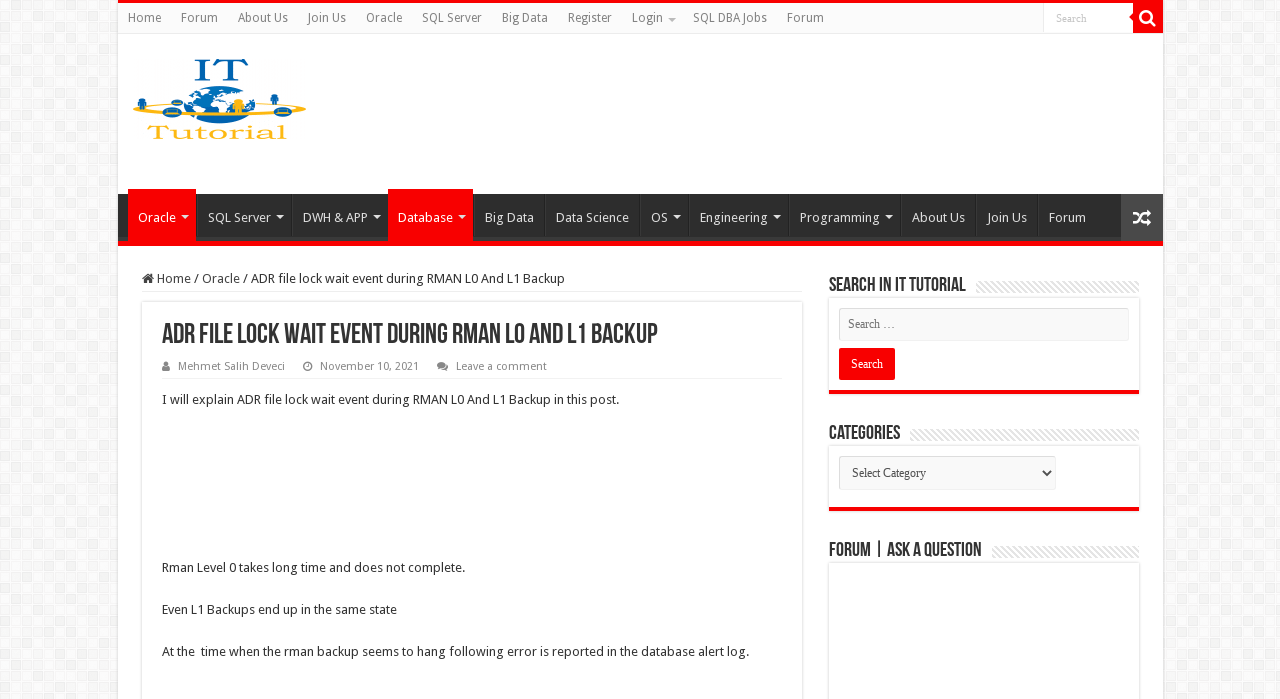

--- FILE ---
content_type: text/html; charset=UTF-8
request_url: https://ittutorial.org/adr-file-lock-wait-event-during-rman-l0-and-l1-backup/
body_size: 19597
content:
<!DOCTYPE html><html dir="ltr" lang="en-US" prefix="og: https://ogp.me/ns#" prefix="og: http://ogp.me/ns#"><head><meta charset="UTF-8" /><link rel="profile" href="https://gmpg.org/xfn/11" /><link rel="pingback" href="https://ittutorial.org/xmlrpc.php" /> <script type="2f46c367b44bc729bc7a1d31-text/javascript">/*  */
(()=>{var e={};e.g=function(){if("object"==typeof globalThis)return globalThis;try{return this||new Function("return this")()}catch(e){if("object"==typeof window)return window}}(),function({ampUrl:n,isCustomizePreview:t,isAmpDevMode:r,noampQueryVarName:o,noampQueryVarValue:s,disabledStorageKey:i,mobileUserAgents:a,regexRegex:c}){if("undefined"==typeof sessionStorage)return;const d=new RegExp(c);if(!a.some((e=>{const n=e.match(d);return!(!n||!new RegExp(n[1],n[2]).test(navigator.userAgent))||navigator.userAgent.includes(e)})))return;e.g.addEventListener("DOMContentLoaded",(()=>{const e=document.getElementById("amp-mobile-version-switcher");if(!e)return;e.hidden=!1;const n=e.querySelector("a[href]");n&&n.addEventListener("click",(()=>{sessionStorage.removeItem(i)}))}));const g=r&&["paired-browsing-non-amp","paired-browsing-amp"].includes(window.name);if(sessionStorage.getItem(i)||t||g)return;const u=new URL(location.href),m=new URL(n);m.hash=u.hash,u.searchParams.has(o)&&s===u.searchParams.get(o)?sessionStorage.setItem(i,"1"):m.href!==u.href&&(window.stop(),location.replace(m.href))}({"ampUrl":"https:\/\/ittutorial.org\/adr-file-lock-wait-event-during-rman-l0-and-l1-backup\/amp\/","noampQueryVarName":"noamp","noampQueryVarValue":"mobile","disabledStorageKey":"amp_mobile_redirect_disabled","mobileUserAgents":["Mobile","Android","Silk\/","Kindle","BlackBerry","Opera Mini","Opera Mobi"],"regexRegex":"^\\\/((?:.|\\n)+)\\\/([i]*)$","isCustomizePreview":false,"isAmpDevMode":false})})();
/*  */</script> <title>ADR file lock wait event during RMAN L0 And L1 Backup - IT Tutorial</title><style>img:is([sizes="auto" i], [sizes^="auto," i]) { contain-intrinsic-size: 3000px 1500px }</style><meta name="description" content="I will explain ADR file lock wait event during RMAN L0 And L1 Backup in this post. Rman Level 0 takes long time and does not complete. Even L1 Backups end up in the same state At the time when the rman backup seems to hang following error is reported in the" /><meta name="robots" content="max-image-preview:large" /><meta name="author" content="Mehmet Salih Deveci"/><link rel="canonical" href="https://ittutorial.org/adr-file-lock-wait-event-during-rman-l0-and-l1-backup/" /><meta name="generator" content="All in One SEO (AIOSEO) 4.8.0" /><meta property="og:locale" content="en_US" /><meta property="og:site_name" content="IT Tutorial - IT Tutorial | Oracle DBA | SQL Server, Goldengate, Exadata, Big Data, Data ScienceTutorial" /><meta property="og:type" content="article" /><meta property="og:title" content="ADR file lock wait event during RMAN L0 And L1 Backup - IT Tutorial" /><meta property="og:description" content="I will explain ADR file lock wait event during RMAN L0 And L1 Backup in this post. Rman Level 0 takes long time and does not complete. Even L1 Backups end up in the same state At the time when the rman backup seems to hang following error is reported in the" /><meta property="og:url" content="https://ittutorial.org/adr-file-lock-wait-event-during-rman-l0-and-l1-backup/" /><meta property="article:published_time" content="2021-11-10T10:03:17+00:00" /><meta property="article:modified_time" content="2021-11-10T10:03:17+00:00" /><meta name="twitter:card" content="summary_large_image" /><meta name="twitter:title" content="ADR file lock wait event during RMAN L0 And L1 Backup - IT Tutorial" /><meta name="twitter:description" content="I will explain ADR file lock wait event during RMAN L0 And L1 Backup in this post. Rman Level 0 takes long time and does not complete. Even L1 Backups end up in the same state At the time when the rman backup seems to hang following error is reported in the" /> <script type="application/ld+json" class="aioseo-schema">{"@context":"https:\/\/schema.org","@graph":[{"@type":"BlogPosting","@id":"https:\/\/ittutorial.org\/adr-file-lock-wait-event-during-rman-l0-and-l1-backup\/#blogposting","name":"ADR file lock wait event during RMAN L0 And L1 Backup - IT Tutorial","headline":"ADR file lock wait event during RMAN L0 And L1 Backup","author":{"@id":"https:\/\/ittutorial.org\/author\/mehmet24\/#author"},"publisher":{"@id":"https:\/\/ittutorial.org\/#organization"},"image":{"@type":"ImageObject","url":"https:\/\/ittutorial.org\/wp-content\/uploads\/2013\/10\/oracle-rman.jpg","width":175,"height":175},"datePublished":"2021-11-10T10:03:17+00:00","dateModified":"2021-11-10T10:03:17+00:00","inLanguage":"en-US","mainEntityOfPage":{"@id":"https:\/\/ittutorial.org\/adr-file-lock-wait-event-during-rman-l0-and-l1-backup\/#webpage"},"isPartOf":{"@id":"https:\/\/ittutorial.org\/adr-file-lock-wait-event-during-rman-l0-and-l1-backup\/#webpage"},"articleSection":"Oracle, ADR file lock, ADR file lock wait event, ADR file lock wait event during RMAN L0 And L1 Backup, Oracle RMAN, rman backup"},{"@type":"BreadcrumbList","@id":"https:\/\/ittutorial.org\/adr-file-lock-wait-event-during-rman-l0-and-l1-backup\/#breadcrumblist","itemListElement":[{"@type":"ListItem","@id":"https:\/\/ittutorial.org\/#listItem","position":1,"name":"Home","item":"https:\/\/ittutorial.org\/","nextItem":{"@type":"ListItem","@id":"https:\/\/ittutorial.org\/adr-file-lock-wait-event-during-rman-l0-and-l1-backup\/#listItem","name":"ADR file lock wait event during RMAN L0 And L1 Backup"}},{"@type":"ListItem","@id":"https:\/\/ittutorial.org\/adr-file-lock-wait-event-during-rman-l0-and-l1-backup\/#listItem","position":2,"name":"ADR file lock wait event during RMAN L0 And L1 Backup","previousItem":{"@type":"ListItem","@id":"https:\/\/ittutorial.org\/#listItem","name":"Home"}}]},{"@type":"Organization","@id":"https:\/\/ittutorial.org\/#organization","name":"IT Tutorial","description":"IT Tutorial | Oracle DBA | SQL Server, Goldengate, Exadata, Big Data, Data ScienceTutorial","url":"https:\/\/ittutorial.org\/"},{"@type":"Person","@id":"https:\/\/ittutorial.org\/author\/mehmet24\/#author","url":"https:\/\/ittutorial.org\/author\/mehmet24\/","name":"Mehmet Salih Deveci","image":{"@type":"ImageObject","@id":"https:\/\/ittutorial.org\/adr-file-lock-wait-event-during-rman-l0-and-l1-backup\/#authorImage","url":"https:\/\/secure.gravatar.com\/avatar\/3ffb0100fb3d49f5fcf439726f658023?s=96&d=mm&r=g","width":96,"height":96,"caption":"Mehmet Salih Deveci"}},{"@type":"WebPage","@id":"https:\/\/ittutorial.org\/adr-file-lock-wait-event-during-rman-l0-and-l1-backup\/#webpage","url":"https:\/\/ittutorial.org\/adr-file-lock-wait-event-during-rman-l0-and-l1-backup\/","name":"ADR file lock wait event during RMAN L0 And L1 Backup - IT Tutorial","description":"I will explain ADR file lock wait event during RMAN L0 And L1 Backup in this post. Rman Level 0 takes long time and does not complete. Even L1 Backups end up in the same state At the time when the rman backup seems to hang following error is reported in the","inLanguage":"en-US","isPartOf":{"@id":"https:\/\/ittutorial.org\/#website"},"breadcrumb":{"@id":"https:\/\/ittutorial.org\/adr-file-lock-wait-event-during-rman-l0-and-l1-backup\/#breadcrumblist"},"author":{"@id":"https:\/\/ittutorial.org\/author\/mehmet24\/#author"},"creator":{"@id":"https:\/\/ittutorial.org\/author\/mehmet24\/#author"},"image":{"@type":"ImageObject","url":"https:\/\/ittutorial.org\/wp-content\/uploads\/2013\/10\/oracle-rman.jpg","@id":"https:\/\/ittutorial.org\/adr-file-lock-wait-event-during-rman-l0-and-l1-backup\/#mainImage","width":175,"height":175},"primaryImageOfPage":{"@id":"https:\/\/ittutorial.org\/adr-file-lock-wait-event-during-rman-l0-and-l1-backup\/#mainImage"},"datePublished":"2021-11-10T10:03:17+00:00","dateModified":"2021-11-10T10:03:17+00:00"},{"@type":"WebSite","@id":"https:\/\/ittutorial.org\/#website","url":"https:\/\/ittutorial.org\/","name":"IT Tutorial","description":"IT Tutorial | Oracle DBA | SQL Server, Goldengate, Exadata, Big Data, Data ScienceTutorial","inLanguage":"en-US","publisher":{"@id":"https:\/\/ittutorial.org\/#organization"}}]}</script> <link rel='dns-prefetch' href='//stats.wp.com' /><link rel='dns-prefetch' href='//fonts.googleapis.com' /><link rel="alternate" type="application/rss+xml" title="IT Tutorial &raquo; Feed" href="https://ittutorial.org/feed/" /><link rel="alternate" type="application/rss+xml" title="IT Tutorial &raquo; Comments Feed" href="https://ittutorial.org/comments/feed/" /><link rel="alternate" type="application/rss+xml" title="IT Tutorial &raquo; ADR file lock wait event during RMAN L0 And L1 Backup Comments Feed" href="https://ittutorial.org/adr-file-lock-wait-event-during-rman-l0-and-l1-backup/feed/" />
 <script src="//www.googletagmanager.com/gtag/js?id=G-TQPM1DDSEW"  data-cfasync="false" data-wpfc-render="false" type="text/javascript" async></script> <script data-cfasync="false" data-wpfc-render="false" type="text/javascript">var mi_version = '9.11.1';
				var mi_track_user = true;
				var mi_no_track_reason = '';
								var MonsterInsightsDefaultLocations = {"page_location":"https:\/\/ittutorial.org\/adr-file-lock-wait-event-during-rman-l0-and-l1-backup\/","page_referrer":"https:\/\/ittutorial.org\/adr-file-lock-wait-event-during-rman-l0-and-l1-backup"};
								if ( typeof MonsterInsightsPrivacyGuardFilter === 'function' ) {
					var MonsterInsightsLocations = (typeof MonsterInsightsExcludeQuery === 'object') ? MonsterInsightsPrivacyGuardFilter( MonsterInsightsExcludeQuery ) : MonsterInsightsPrivacyGuardFilter( MonsterInsightsDefaultLocations );
				} else {
					var MonsterInsightsLocations = (typeof MonsterInsightsExcludeQuery === 'object') ? MonsterInsightsExcludeQuery : MonsterInsightsDefaultLocations;
				}

								var disableStrs = [
										'ga-disable-G-TQPM1DDSEW',
									];

				/* Function to detect opted out users */
				function __gtagTrackerIsOptedOut() {
					for (var index = 0; index < disableStrs.length; index++) {
						if (document.cookie.indexOf(disableStrs[index] + '=true') > -1) {
							return true;
						}
					}

					return false;
				}

				/* Disable tracking if the opt-out cookie exists. */
				if (__gtagTrackerIsOptedOut()) {
					for (var index = 0; index < disableStrs.length; index++) {
						window[disableStrs[index]] = true;
					}
				}

				/* Opt-out function */
				function __gtagTrackerOptout() {
					for (var index = 0; index < disableStrs.length; index++) {
						document.cookie = disableStrs[index] + '=true; expires=Thu, 31 Dec 2099 23:59:59 UTC; path=/';
						window[disableStrs[index]] = true;
					}
				}

				if ('undefined' === typeof gaOptout) {
					function gaOptout() {
						__gtagTrackerOptout();
					}
				}
								window.dataLayer = window.dataLayer || [];

				window.MonsterInsightsDualTracker = {
					helpers: {},
					trackers: {},
				};
				if (mi_track_user) {
					function __gtagDataLayer() {
						dataLayer.push(arguments);
					}

					function __gtagTracker(type, name, parameters) {
						if (!parameters) {
							parameters = {};
						}

						if (parameters.send_to) {
							__gtagDataLayer.apply(null, arguments);
							return;
						}

						if (type === 'event') {
														parameters.send_to = monsterinsights_frontend.v4_id;
							var hookName = name;
							if (typeof parameters['event_category'] !== 'undefined') {
								hookName = parameters['event_category'] + ':' + name;
							}

							if (typeof MonsterInsightsDualTracker.trackers[hookName] !== 'undefined') {
								MonsterInsightsDualTracker.trackers[hookName](parameters);
							} else {
								__gtagDataLayer('event', name, parameters);
							}
							
						} else {
							__gtagDataLayer.apply(null, arguments);
						}
					}

					__gtagTracker('js', new Date());
					__gtagTracker('set', {
						'developer_id.dZGIzZG': true,
											});
					if ( MonsterInsightsLocations.page_location ) {
						__gtagTracker('set', MonsterInsightsLocations);
					}
										__gtagTracker('config', 'G-TQPM1DDSEW', {"forceSSL":"true","link_attribution":"true"} );
										window.gtag = __gtagTracker;										(function () {
						/* https://developers.google.com/analytics/devguides/collection/analyticsjs/ */
						/* ga and __gaTracker compatibility shim. */
						var noopfn = function () {
							return null;
						};
						var newtracker = function () {
							return new Tracker();
						};
						var Tracker = function () {
							return null;
						};
						var p = Tracker.prototype;
						p.get = noopfn;
						p.set = noopfn;
						p.send = function () {
							var args = Array.prototype.slice.call(arguments);
							args.unshift('send');
							__gaTracker.apply(null, args);
						};
						var __gaTracker = function () {
							var len = arguments.length;
							if (len === 0) {
								return;
							}
							var f = arguments[len - 1];
							if (typeof f !== 'object' || f === null || typeof f.hitCallback !== 'function') {
								if ('send' === arguments[0]) {
									var hitConverted, hitObject = false, action;
									if ('event' === arguments[1]) {
										if ('undefined' !== typeof arguments[3]) {
											hitObject = {
												'eventAction': arguments[3],
												'eventCategory': arguments[2],
												'eventLabel': arguments[4],
												'value': arguments[5] ? arguments[5] : 1,
											}
										}
									}
									if ('pageview' === arguments[1]) {
										if ('undefined' !== typeof arguments[2]) {
											hitObject = {
												'eventAction': 'page_view',
												'page_path': arguments[2],
											}
										}
									}
									if (typeof arguments[2] === 'object') {
										hitObject = arguments[2];
									}
									if (typeof arguments[5] === 'object') {
										Object.assign(hitObject, arguments[5]);
									}
									if ('undefined' !== typeof arguments[1].hitType) {
										hitObject = arguments[1];
										if ('pageview' === hitObject.hitType) {
											hitObject.eventAction = 'page_view';
										}
									}
									if (hitObject) {
										action = 'timing' === arguments[1].hitType ? 'timing_complete' : hitObject.eventAction;
										hitConverted = mapArgs(hitObject);
										__gtagTracker('event', action, hitConverted);
									}
								}
								return;
							}

							function mapArgs(args) {
								var arg, hit = {};
								var gaMap = {
									'eventCategory': 'event_category',
									'eventAction': 'event_action',
									'eventLabel': 'event_label',
									'eventValue': 'event_value',
									'nonInteraction': 'non_interaction',
									'timingCategory': 'event_category',
									'timingVar': 'name',
									'timingValue': 'value',
									'timingLabel': 'event_label',
									'page': 'page_path',
									'location': 'page_location',
									'title': 'page_title',
									'referrer' : 'page_referrer',
								};
								for (arg in args) {
																		if (!(!args.hasOwnProperty(arg) || !gaMap.hasOwnProperty(arg))) {
										hit[gaMap[arg]] = args[arg];
									} else {
										hit[arg] = args[arg];
									}
								}
								return hit;
							}

							try {
								f.hitCallback();
							} catch (ex) {
							}
						};
						__gaTracker.create = newtracker;
						__gaTracker.getByName = newtracker;
						__gaTracker.getAll = function () {
							return [];
						};
						__gaTracker.remove = noopfn;
						__gaTracker.loaded = true;
						window['__gaTracker'] = __gaTracker;
					})();
									} else {
										console.log("");
					(function () {
						function __gtagTracker() {
							return null;
						}

						window['__gtagTracker'] = __gtagTracker;
						window['gtag'] = __gtagTracker;
					})();
									}</script> 
<script id="ittut-ready" type="2f46c367b44bc729bc7a1d31-text/javascript">window.advanced_ads_ready=function(e,a){a=a||"complete";var d=function(e){return"interactive"===a?"loading"!==e:"complete"===e};d(document.readyState)?e():document.addEventListener("readystatechange",(function(a){d(a.target.readyState)&&e()}),{once:"interactive"===a})},window.advanced_ads_ready_queue=window.advanced_ads_ready_queue||[];</script> <link data-optimized="1" rel='stylesheet' id='wp-block-library-css' href='https://ittutorial.org/wp-content/litespeed/css/cabf3e532a6ad4cab794a99f87d82784.css?ver=82784' type='text/css' media='all' /><link data-optimized="1" rel='stylesheet' id='mediaelement-css' href='https://ittutorial.org/wp-content/litespeed/css/cf4756129a09106d2e0364e55a4ac3bf.css?ver=ac3bf' type='text/css' media='all' /><link data-optimized="1" rel='stylesheet' id='wp-mediaelement-css' href='https://ittutorial.org/wp-content/litespeed/css/81a4604c10515e8e7c7f7cdabb6bc5de.css?ver=bc5de' type='text/css' media='all' /><style id='jetpack-sharing-buttons-style-inline-css' type='text/css'>.jetpack-sharing-buttons__services-list{display:flex;flex-direction:row;flex-wrap:wrap;gap:0;list-style-type:none;margin:5px;padding:0}.jetpack-sharing-buttons__services-list.has-small-icon-size{font-size:12px}.jetpack-sharing-buttons__services-list.has-normal-icon-size{font-size:16px}.jetpack-sharing-buttons__services-list.has-large-icon-size{font-size:24px}.jetpack-sharing-buttons__services-list.has-huge-icon-size{font-size:36px}@media print{.jetpack-sharing-buttons__services-list{display:none!important}}.editor-styles-wrapper .wp-block-jetpack-sharing-buttons{gap:0;padding-inline-start:0}ul.jetpack-sharing-buttons__services-list.has-background{padding:1.25em 2.375em}</style><style id='classic-theme-styles-inline-css' type='text/css'>/*! This file is auto-generated */
.wp-block-button__link{color:#fff;background-color:#32373c;border-radius:9999px;box-shadow:none;text-decoration:none;padding:calc(.667em + 2px) calc(1.333em + 2px);font-size:1.125em}.wp-block-file__button{background:#32373c;color:#fff;text-decoration:none}</style><style id='global-styles-inline-css' type='text/css'>:root{--wp--preset--aspect-ratio--square: 1;--wp--preset--aspect-ratio--4-3: 4/3;--wp--preset--aspect-ratio--3-4: 3/4;--wp--preset--aspect-ratio--3-2: 3/2;--wp--preset--aspect-ratio--2-3: 2/3;--wp--preset--aspect-ratio--16-9: 16/9;--wp--preset--aspect-ratio--9-16: 9/16;--wp--preset--color--black: #000000;--wp--preset--color--cyan-bluish-gray: #abb8c3;--wp--preset--color--white: #ffffff;--wp--preset--color--pale-pink: #f78da7;--wp--preset--color--vivid-red: #cf2e2e;--wp--preset--color--luminous-vivid-orange: #ff6900;--wp--preset--color--luminous-vivid-amber: #fcb900;--wp--preset--color--light-green-cyan: #7bdcb5;--wp--preset--color--vivid-green-cyan: #00d084;--wp--preset--color--pale-cyan-blue: #8ed1fc;--wp--preset--color--vivid-cyan-blue: #0693e3;--wp--preset--color--vivid-purple: #9b51e0;--wp--preset--gradient--vivid-cyan-blue-to-vivid-purple: linear-gradient(135deg,rgba(6,147,227,1) 0%,rgb(155,81,224) 100%);--wp--preset--gradient--light-green-cyan-to-vivid-green-cyan: linear-gradient(135deg,rgb(122,220,180) 0%,rgb(0,208,130) 100%);--wp--preset--gradient--luminous-vivid-amber-to-luminous-vivid-orange: linear-gradient(135deg,rgba(252,185,0,1) 0%,rgba(255,105,0,1) 100%);--wp--preset--gradient--luminous-vivid-orange-to-vivid-red: linear-gradient(135deg,rgba(255,105,0,1) 0%,rgb(207,46,46) 100%);--wp--preset--gradient--very-light-gray-to-cyan-bluish-gray: linear-gradient(135deg,rgb(238,238,238) 0%,rgb(169,184,195) 100%);--wp--preset--gradient--cool-to-warm-spectrum: linear-gradient(135deg,rgb(74,234,220) 0%,rgb(151,120,209) 20%,rgb(207,42,186) 40%,rgb(238,44,130) 60%,rgb(251,105,98) 80%,rgb(254,248,76) 100%);--wp--preset--gradient--blush-light-purple: linear-gradient(135deg,rgb(255,206,236) 0%,rgb(152,150,240) 100%);--wp--preset--gradient--blush-bordeaux: linear-gradient(135deg,rgb(254,205,165) 0%,rgb(254,45,45) 50%,rgb(107,0,62) 100%);--wp--preset--gradient--luminous-dusk: linear-gradient(135deg,rgb(255,203,112) 0%,rgb(199,81,192) 50%,rgb(65,88,208) 100%);--wp--preset--gradient--pale-ocean: linear-gradient(135deg,rgb(255,245,203) 0%,rgb(182,227,212) 50%,rgb(51,167,181) 100%);--wp--preset--gradient--electric-grass: linear-gradient(135deg,rgb(202,248,128) 0%,rgb(113,206,126) 100%);--wp--preset--gradient--midnight: linear-gradient(135deg,rgb(2,3,129) 0%,rgb(40,116,252) 100%);--wp--preset--font-size--small: 13px;--wp--preset--font-size--medium: 20px;--wp--preset--font-size--large: 36px;--wp--preset--font-size--x-large: 42px;--wp--preset--spacing--20: 0.44rem;--wp--preset--spacing--30: 0.67rem;--wp--preset--spacing--40: 1rem;--wp--preset--spacing--50: 1.5rem;--wp--preset--spacing--60: 2.25rem;--wp--preset--spacing--70: 3.38rem;--wp--preset--spacing--80: 5.06rem;--wp--preset--shadow--natural: 6px 6px 9px rgba(0, 0, 0, 0.2);--wp--preset--shadow--deep: 12px 12px 50px rgba(0, 0, 0, 0.4);--wp--preset--shadow--sharp: 6px 6px 0px rgba(0, 0, 0, 0.2);--wp--preset--shadow--outlined: 6px 6px 0px -3px rgba(255, 255, 255, 1), 6px 6px rgba(0, 0, 0, 1);--wp--preset--shadow--crisp: 6px 6px 0px rgba(0, 0, 0, 1);}:where(.is-layout-flex){gap: 0.5em;}:where(.is-layout-grid){gap: 0.5em;}body .is-layout-flex{display: flex;}.is-layout-flex{flex-wrap: wrap;align-items: center;}.is-layout-flex > :is(*, div){margin: 0;}body .is-layout-grid{display: grid;}.is-layout-grid > :is(*, div){margin: 0;}:where(.wp-block-columns.is-layout-flex){gap: 2em;}:where(.wp-block-columns.is-layout-grid){gap: 2em;}:where(.wp-block-post-template.is-layout-flex){gap: 1.25em;}:where(.wp-block-post-template.is-layout-grid){gap: 1.25em;}.has-black-color{color: var(--wp--preset--color--black) !important;}.has-cyan-bluish-gray-color{color: var(--wp--preset--color--cyan-bluish-gray) !important;}.has-white-color{color: var(--wp--preset--color--white) !important;}.has-pale-pink-color{color: var(--wp--preset--color--pale-pink) !important;}.has-vivid-red-color{color: var(--wp--preset--color--vivid-red) !important;}.has-luminous-vivid-orange-color{color: var(--wp--preset--color--luminous-vivid-orange) !important;}.has-luminous-vivid-amber-color{color: var(--wp--preset--color--luminous-vivid-amber) !important;}.has-light-green-cyan-color{color: var(--wp--preset--color--light-green-cyan) !important;}.has-vivid-green-cyan-color{color: var(--wp--preset--color--vivid-green-cyan) !important;}.has-pale-cyan-blue-color{color: var(--wp--preset--color--pale-cyan-blue) !important;}.has-vivid-cyan-blue-color{color: var(--wp--preset--color--vivid-cyan-blue) !important;}.has-vivid-purple-color{color: var(--wp--preset--color--vivid-purple) !important;}.has-black-background-color{background-color: var(--wp--preset--color--black) !important;}.has-cyan-bluish-gray-background-color{background-color: var(--wp--preset--color--cyan-bluish-gray) !important;}.has-white-background-color{background-color: var(--wp--preset--color--white) !important;}.has-pale-pink-background-color{background-color: var(--wp--preset--color--pale-pink) !important;}.has-vivid-red-background-color{background-color: var(--wp--preset--color--vivid-red) !important;}.has-luminous-vivid-orange-background-color{background-color: var(--wp--preset--color--luminous-vivid-orange) !important;}.has-luminous-vivid-amber-background-color{background-color: var(--wp--preset--color--luminous-vivid-amber) !important;}.has-light-green-cyan-background-color{background-color: var(--wp--preset--color--light-green-cyan) !important;}.has-vivid-green-cyan-background-color{background-color: var(--wp--preset--color--vivid-green-cyan) !important;}.has-pale-cyan-blue-background-color{background-color: var(--wp--preset--color--pale-cyan-blue) !important;}.has-vivid-cyan-blue-background-color{background-color: var(--wp--preset--color--vivid-cyan-blue) !important;}.has-vivid-purple-background-color{background-color: var(--wp--preset--color--vivid-purple) !important;}.has-black-border-color{border-color: var(--wp--preset--color--black) !important;}.has-cyan-bluish-gray-border-color{border-color: var(--wp--preset--color--cyan-bluish-gray) !important;}.has-white-border-color{border-color: var(--wp--preset--color--white) !important;}.has-pale-pink-border-color{border-color: var(--wp--preset--color--pale-pink) !important;}.has-vivid-red-border-color{border-color: var(--wp--preset--color--vivid-red) !important;}.has-luminous-vivid-orange-border-color{border-color: var(--wp--preset--color--luminous-vivid-orange) !important;}.has-luminous-vivid-amber-border-color{border-color: var(--wp--preset--color--luminous-vivid-amber) !important;}.has-light-green-cyan-border-color{border-color: var(--wp--preset--color--light-green-cyan) !important;}.has-vivid-green-cyan-border-color{border-color: var(--wp--preset--color--vivid-green-cyan) !important;}.has-pale-cyan-blue-border-color{border-color: var(--wp--preset--color--pale-cyan-blue) !important;}.has-vivid-cyan-blue-border-color{border-color: var(--wp--preset--color--vivid-cyan-blue) !important;}.has-vivid-purple-border-color{border-color: var(--wp--preset--color--vivid-purple) !important;}.has-vivid-cyan-blue-to-vivid-purple-gradient-background{background: var(--wp--preset--gradient--vivid-cyan-blue-to-vivid-purple) !important;}.has-light-green-cyan-to-vivid-green-cyan-gradient-background{background: var(--wp--preset--gradient--light-green-cyan-to-vivid-green-cyan) !important;}.has-luminous-vivid-amber-to-luminous-vivid-orange-gradient-background{background: var(--wp--preset--gradient--luminous-vivid-amber-to-luminous-vivid-orange) !important;}.has-luminous-vivid-orange-to-vivid-red-gradient-background{background: var(--wp--preset--gradient--luminous-vivid-orange-to-vivid-red) !important;}.has-very-light-gray-to-cyan-bluish-gray-gradient-background{background: var(--wp--preset--gradient--very-light-gray-to-cyan-bluish-gray) !important;}.has-cool-to-warm-spectrum-gradient-background{background: var(--wp--preset--gradient--cool-to-warm-spectrum) !important;}.has-blush-light-purple-gradient-background{background: var(--wp--preset--gradient--blush-light-purple) !important;}.has-blush-bordeaux-gradient-background{background: var(--wp--preset--gradient--blush-bordeaux) !important;}.has-luminous-dusk-gradient-background{background: var(--wp--preset--gradient--luminous-dusk) !important;}.has-pale-ocean-gradient-background{background: var(--wp--preset--gradient--pale-ocean) !important;}.has-electric-grass-gradient-background{background: var(--wp--preset--gradient--electric-grass) !important;}.has-midnight-gradient-background{background: var(--wp--preset--gradient--midnight) !important;}.has-small-font-size{font-size: var(--wp--preset--font-size--small) !important;}.has-medium-font-size{font-size: var(--wp--preset--font-size--medium) !important;}.has-large-font-size{font-size: var(--wp--preset--font-size--large) !important;}.has-x-large-font-size{font-size: var(--wp--preset--font-size--x-large) !important;}
:where(.wp-block-post-template.is-layout-flex){gap: 1.25em;}:where(.wp-block-post-template.is-layout-grid){gap: 1.25em;}
:where(.wp-block-columns.is-layout-flex){gap: 2em;}:where(.wp-block-columns.is-layout-grid){gap: 2em;}
:root :where(.wp-block-pullquote){font-size: 1.5em;line-height: 1.6;}</style><link data-optimized="1" rel='stylesheet' id='wpsm_tabs_r-font-awesome-front-css' href='https://ittutorial.org/wp-content/litespeed/css/30477c4d8179fde80ec754d2cb89754c.css?ver=9754c' type='text/css' media='all' /><link data-optimized="1" rel='stylesheet' id='wpsm_tabs_r_bootstrap-front-css' href='https://ittutorial.org/wp-content/litespeed/css/b13a276b2e36a6e67d1a2354c5e85384.css?ver=85384' type='text/css' media='all' /><link data-optimized="1" rel='stylesheet' id='wpsm_tabs_r_animate-css' href='https://ittutorial.org/wp-content/litespeed/css/fbb065d21d075a02c50c13f6acd0a879.css?ver=0a879' type='text/css' media='all' /><link data-optimized="1" rel='stylesheet' id='tie-style-css' href='https://ittutorial.org/wp-content/litespeed/css/87f9f5b0da9495325bd8d1a2bd7af6ce.css?ver=af6ce' type='text/css' media='all' /><link data-optimized="1" rel='stylesheet' id='tie-ilightbox-skin-css' href='https://ittutorial.org/wp-content/litespeed/css/ed07587e51d885073f854beadc0af406.css?ver=af406' type='text/css' media='all' /><link crossorigin="anonymous" rel='stylesheet' id='Droid+Sans-css' href='https://fonts.googleapis.com/css?family=Droid+Sans%3Aregular%2C700' type='text/css' media='all' /><style id='akismet-widget-style-inline-css' type='text/css'>.a-stats {
				--akismet-color-mid-green: #357b49;
				--akismet-color-white: #fff;
				--akismet-color-light-grey: #f6f7f7;

				max-width: 350px;
				width: auto;
			}

			.a-stats * {
				all: unset;
				box-sizing: border-box;
			}

			.a-stats strong {
				font-weight: 600;
			}

			.a-stats a.a-stats__link,
			.a-stats a.a-stats__link:visited,
			.a-stats a.a-stats__link:active {
				background: var(--akismet-color-mid-green);
				border: none;
				box-shadow: none;
				border-radius: 8px;
				color: var(--akismet-color-white);
				cursor: pointer;
				display: block;
				font-family: -apple-system, BlinkMacSystemFont, 'Segoe UI', 'Roboto', 'Oxygen-Sans', 'Ubuntu', 'Cantarell', 'Helvetica Neue', sans-serif;
				font-weight: 500;
				padding: 12px;
				text-align: center;
				text-decoration: none;
				transition: all 0.2s ease;
			}

			/* Extra specificity to deal with TwentyTwentyOne focus style */
			.widget .a-stats a.a-stats__link:focus {
				background: var(--akismet-color-mid-green);
				color: var(--akismet-color-white);
				text-decoration: none;
			}

			.a-stats a.a-stats__link:hover {
				filter: brightness(110%);
				box-shadow: 0 4px 12px rgba(0, 0, 0, 0.06), 0 0 2px rgba(0, 0, 0, 0.16);
			}

			.a-stats .count {
				color: var(--akismet-color-white);
				display: block;
				font-size: 1.5em;
				line-height: 1.4;
				padding: 0 13px;
				white-space: nowrap;
			}</style> <script type="2f46c367b44bc729bc7a1d31-text/javascript" src="https://ittutorial.org/wp-content/plugins/google-analytics-for-wordpress/assets/js/frontend-gtag.min.js" id="monsterinsights-frontend-script-js" async="async" data-wp-strategy="async"></script> <script data-cfasync="false" data-wpfc-render="false" type="text/javascript" id='monsterinsights-frontend-script-js-extra'>/*  */
var monsterinsights_frontend = {"js_events_tracking":"true","download_extensions":"doc,pdf,ppt,zip,xls,docx,pptx,xlsx","inbound_paths":"[{\"path\":\"\\\/go\\\/\",\"label\":\"affiliate\"},{\"path\":\"\\\/recommend\\\/\",\"label\":\"affiliate\"}]","home_url":"https:\/\/ittutorial.org","hash_tracking":"false","v4_id":"G-TQPM1DDSEW"};/*  */</script> <script type="2f46c367b44bc729bc7a1d31-text/javascript" src="https://ittutorial.org/wp-includes/js/jquery/jquery.min.js" id="jquery-core-js"></script> <script type="2f46c367b44bc729bc7a1d31-text/javascript" src="https://ittutorial.org/wp-includes/js/jquery/jquery-migrate.min.js" id="jquery-migrate-js"></script> <script type="2f46c367b44bc729bc7a1d31-text/javascript" id="cmf-aicp-js-js-extra">/*  */
var aicpConfig = {"cookie":"aicpAdClickCookie","limit":"2","duration":"6","delay":"200"};
/*  */</script> <script type="2f46c367b44bc729bc7a1d31-text/javascript" src="https://ittutorial.org/wp-content/plugins/ads-invalid-click-protection/assets/js/script.js" id="cmf-aicp-js-js"></script> <link rel="https://api.w.org/" href="https://ittutorial.org/wp-json/" /><link rel="alternate" title="JSON" type="application/json" href="https://ittutorial.org/wp-json/wp/v2/posts/35844" /><link rel="EditURI" type="application/rsd+xml" title="RSD" href="https://ittutorial.org/xmlrpc.php?rsd" /><meta name="generator" content="WordPress 6.7.4" /><link rel='shortlink' href='https://ittutorial.org/?p=35844' /><link rel="alternate" title="oEmbed (JSON)" type="application/json+oembed" href="https://ittutorial.org/wp-json/oembed/1.0/embed?url=https%3A%2F%2Fittutorial.org%2Fadr-file-lock-wait-event-during-rman-l0-and-l1-backup%2F" /><link rel="alternate" title="oEmbed (XML)" type="text/xml+oembed" href="https://ittutorial.org/wp-json/oembed/1.0/embed?url=https%3A%2F%2Fittutorial.org%2Fadr-file-lock-wait-event-during-rman-l0-and-l1-backup%2F&#038;format=xml" /><link rel="alternate" type="text/html" media="only screen and (max-width: 640px)" href="https://ittutorial.org/adr-file-lock-wait-event-during-rman-l0-and-l1-backup/amp/"><style>img#wpstats{display:none}</style><link rel="shortcut icon" href="https://ittutorial.org/wp-content/uploads/2020/09/400dpiLogoCropped-e1600203386640.png" title="Favicon" />
<!--[if IE]> <script type="text/javascript">jQuery(document).ready(function (){ jQuery(".menu-item").has("ul").children("a").attr("aria-haspopup", "true");});</script> <![endif]-->
<!--[if lt IE 9]> <script src="https://ittutorial.org/wp-content/themes/sahifa/js/html5.js"></script> <script src="https://ittutorial.org/wp-content/themes/sahifa/js/selectivizr-min.js"></script> <![endif]-->
<!--[if IE 9]><link rel="stylesheet" type="text/css" media="all" href="https://ittutorial.org/wp-content/themes/sahifa/css/ie9.css" />
<![endif]-->
<!--[if IE 8]><link rel="stylesheet" type="text/css" media="all" href="https://ittutorial.org/wp-content/themes/sahifa/css/ie8.css" />
<![endif]-->
<!--[if IE 7]><link rel="stylesheet" type="text/css" media="all" href="https://ittutorial.org/wp-content/themes/sahifa/css/ie7.css" />
<![endif]--><meta name="viewport" content="width=device-width, initial-scale=1.0" /><style type="text/css" media="screen">body{
	font-family: 'Droid Sans';
}

::-webkit-scrollbar {
	width: 8px;
	height:8px;
}

#main-nav,
.cat-box-content,
#sidebar .widget-container,
.post-listing,
#commentform {
	border-bottom-color: #f80000;
}

.search-block .search-button,
#topcontrol,
#main-nav ul li.current-menu-item a,
#main-nav ul li.current-menu-item a:hover,
#main-nav ul li.current_page_parent a,
#main-nav ul li.current_page_parent a:hover,
#main-nav ul li.current-menu-parent a,
#main-nav ul li.current-menu-parent a:hover,
#main-nav ul li.current-page-ancestor a,
#main-nav ul li.current-page-ancestor a:hover,
.pagination span.current,
.share-post span.share-text,
.flex-control-paging li a.flex-active,
.ei-slider-thumbs li.ei-slider-element,
.review-percentage .review-item span span,
.review-final-score,
.button,
a.button,
a.more-link,
#main-content input[type="submit"],
.form-submit #submit,
#login-form .login-button,
.widget-feedburner .feedburner-subscribe,
input[type="submit"],
#buddypress button,
#buddypress a.button,
#buddypress input[type=submit],
#buddypress input[type=reset],
#buddypress ul.button-nav li a,
#buddypress div.generic-button a,
#buddypress .comment-reply-link,
#buddypress div.item-list-tabs ul li a span,
#buddypress div.item-list-tabs ul li.selected a,
#buddypress div.item-list-tabs ul li.current a,
#buddypress #members-directory-form div.item-list-tabs ul li.selected span,
#members-list-options a.selected,
#groups-list-options a.selected,
body.dark-skin #buddypress div.item-list-tabs ul li a span,
body.dark-skin #buddypress div.item-list-tabs ul li.selected a,
body.dark-skin #buddypress div.item-list-tabs ul li.current a,
body.dark-skin #members-list-options a.selected,
body.dark-skin #groups-list-options a.selected,
.search-block-large .search-button,
#featured-posts .flex-next:hover,
#featured-posts .flex-prev:hover,
a.tie-cart span.shooping-count,
.woocommerce span.onsale,
.woocommerce-page span.onsale ,
.woocommerce .widget_price_filter .ui-slider .ui-slider-handle,
.woocommerce-page .widget_price_filter .ui-slider .ui-slider-handle,
#check-also-close,
a.post-slideshow-next,
a.post-slideshow-prev,
.widget_price_filter .ui-slider .ui-slider-handle,
.quantity .minus:hover,
.quantity .plus:hover,
.mejs-container .mejs-controls .mejs-time-rail .mejs-time-current,
#reading-position-indicator  {
	background-color:#f80000;
}

::-webkit-scrollbar-thumb{
	background-color:#f80000 !important;
}

#theme-footer,
#theme-header,
.top-nav ul li.current-menu-item:before,
#main-nav .menu-sub-content ,
#main-nav ul ul,
#check-also-box {
	border-top-color: #f80000;
}

.search-block:after {
	border-right-color:#f80000;
}

body.rtl .search-block:after {
	border-left-color:#f80000;
}

#main-nav ul > li.menu-item-has-children:hover > a:after,
#main-nav ul > li.mega-menu:hover > a:after {
	border-color:transparent transparent #f80000;
}

.widget.timeline-posts li a:hover,
.widget.timeline-posts li a:hover span.tie-date {
	color: #f80000;
}

.widget.timeline-posts li a:hover span.tie-date:before {
	background: #f80000;
	border-color: #f80000;
}

#order_review,
#order_review_heading {
	border-color: #f80000;
}</style> <script type="2f46c367b44bc729bc7a1d31-text/javascript">/*  */
				var sf_position = '0';
				var sf_templates = "<a href=\"{search_url_escaped}\">View All Results<\/a>";
				var sf_input = '.search-live';
				jQuery(document).ready(function(){
					jQuery(sf_input).ajaxyLiveSearch({"expand":false,"searchUrl":"https:\/\/ittutorial.org\/?s=%s","text":"Search","delay":500,"iwidth":180,"width":315,"ajaxUrl":"https:\/\/ittutorial.org\/wp-admin\/admin-ajax.php","rtl":0});
					jQuery(".live-search_ajaxy-selective-input").keyup(function() {
						var width = jQuery(this).val().length * 8;
						if(width < 50) {
							width = 50;
						}
						jQuery(this).width(width);
					});
					jQuery(".live-search_ajaxy-selective-search").click(function() {
						jQuery(this).find(".live-search_ajaxy-selective-input").focus();
					});
					jQuery(".live-search_ajaxy-selective-close").click(function() {
						jQuery(this).parent().remove();
					});
				});
			/*  */</script> <link rel="amphtml" href="https://ittutorial.org/adr-file-lock-wait-event-during-rman-l0-and-l1-backup/amp/"><style>#amp-mobile-version-switcher{left:0;position:absolute;width:100%;z-index:100}#amp-mobile-version-switcher>a{background-color:#444;border:0;color:#eaeaea;display:block;font-family:-apple-system,BlinkMacSystemFont,Segoe UI,Roboto,Oxygen-Sans,Ubuntu,Cantarell,Helvetica Neue,sans-serif;font-size:16px;font-weight:600;padding:15px 0;text-align:center;-webkit-text-decoration:none;text-decoration:none}#amp-mobile-version-switcher>a:active,#amp-mobile-version-switcher>a:focus,#amp-mobile-version-switcher>a:hover{-webkit-text-decoration:underline;text-decoration:underline}</style><link rel="icon" href="https://ittutorial.org/wp-content/uploads/2019/12/cropped-IT-Tutorial-Logo-1-1-32x32.jpg" sizes="32x32" /><link rel="icon" href="https://ittutorial.org/wp-content/uploads/2019/12/cropped-IT-Tutorial-Logo-1-1-192x192.jpg" sizes="192x192" /><link rel="apple-touch-icon" href="https://ittutorial.org/wp-content/uploads/2019/12/cropped-IT-Tutorial-Logo-1-1-180x180.jpg" /><meta name="msapplication-TileImage" content="https://ittutorial.org/wp-content/uploads/2019/12/cropped-IT-Tutorial-Logo-1-1-270x270.jpg" /></head><body id="top" class="post-template-default single single-post postid-35844 single-format-standard lazy-enabled aa-prefix-ittut- aa-disabled-bots"><div class="wrapper-outer"><div class="background-cover"></div><aside id="slide-out"><div class="search-mobile"><form method="get" id="searchform-mobile" action="https://ittutorial.org/">
<button class="search-button" type="submit" value="Search"><i class="fa fa-search"></i></button>
<input type="text" id="s-mobile" name="s" title="Search" value="Search" onfocus="if (!window.__cfRLUnblockHandlers) return false; if (this.value == 'Search') {this.value = '';}" onblur="if (!window.__cfRLUnblockHandlers) return false; if (this.value == '') {this.value = 'Search';}" data-cf-modified-2f46c367b44bc729bc7a1d31-="" /></form></div><div id="mobile-menu" ></div></aside><div id="wrapper" class="boxed-all"><div class="inner-wrapper"><header id="theme-header" class="theme-header"><div id="top-nav" class="top-nav"><div class="container"><div class="top-menu"><ul id="menu-wpforo-navigation" class="menu"><li id="menu-item-32142" class="menu-item menu-item-type-post_type menu-item-object-page menu-item-home menu-item-32142"><a href="https://ittutorial.org/">Home</a></li><li id="menu-item-32141" class="menu-item menu-item-type-post_type menu-item-object-page menu-item-32141"><a href="https://ittutorial.org/forums/">Forum</a></li><li id="menu-item-32144" class="menu-item menu-item-type-post_type menu-item-object-page menu-item-32144"><a href="https://ittutorial.org/about-us/">About Us</a></li><li id="menu-item-32143" class="menu-item menu-item-type-post_type menu-item-object-page menu-item-32143"><a href="https://ittutorial.org/join-us/">Join Us</a></li><li id="menu-item-32137" class="menu-item menu-item-type-post_type menu-item-object-page menu-item-32137"><a href="https://ittutorial.org/oracle/">Oracle</a></li><li id="menu-item-32136" class="menu-item menu-item-type-post_type menu-item-object-page menu-item-32136"><a href="https://ittutorial.org/sql-server-ms-sql/">SQL Server</a></li><li id="menu-item-32135" class="menu-item menu-item-type-post_type menu-item-object-page menu-item-32135"><a href="https://ittutorial.org/big-data/">Big Data</a></li><li id="menu-item-32145" class="menu-item menu-item-type-post_type menu-item-object-page menu-item-32145"><a href="https://ittutorial.org/register/">Register</a></li><li id="menu-item-32138" class="menu-item menu-item-type-post_type menu-item-object-page menu-item-has-children menu-item-32138"><a href="https://ittutorial.org/login/">Login</a><ul class="sub-menu"><li id="menu-item-32139" class="menu-item menu-item-type-post_type menu-item-object-page menu-item-32139"><a href="https://ittutorial.org/login/profile/">Profile</a></li><li id="menu-item-32140" class="menu-item menu-item-type-post_type menu-item-object-page menu-item-32140"><a href="https://ittutorial.org/login/reset/">Reset Password</a></li></ul></li><li id="menu-item-32134" class="menu-item menu-item-type-custom menu-item-object-custom menu-item-32134"><a target="_blank" href="https://jooble.org/jobs-remote-sql-server-dba">SQL DBA Jobs</a></li><li id="menu-item-34445" class="menu-item menu-item-type-post_type menu-item-object-page menu-item-34445"><a href="https://ittutorial.org/forums/">Forum</a></li></ul></div><div class="search-block"><form method="get" id="searchform-header" action="https://ittutorial.org/">
<button class="search-button" type="submit" value="Search"><i class="fa fa-search"></i></button>
<input class="search-live" type="text" id="s-header" name="s" title="Search" value="Search" onfocus="if (!window.__cfRLUnblockHandlers) return false; if (this.value == 'Search') {this.value = '';}" onblur="if (!window.__cfRLUnblockHandlers) return false; if (this.value == '') {this.value = 'Search';}" data-cf-modified-2f46c367b44bc729bc7a1d31-="" /></form></div></div></div><div class="header-content"><a id="slide-out-open" class="slide-out-open" href="#"><span></span></a><div class="logo" style=" margin-top:5px; margin-bottom:5px;"><h2>								<a title="IT Tutorial" href="https://ittutorial.org/">
<img src="https://ittutorial.org/wp-content/uploads/2020/09/400dpiLogoCropped-e1600203386640.png" alt="IT Tutorial"  /><strong>IT Tutorial IT Tutorial | Oracle DBA | SQL Server, Goldengate, Exadata, Big Data, Data ScienceTutorial</strong>
</a></h2></div><div class="e3lan e3lan-top"> <script async src="https://pagead2.googlesyndication.com/pagead/js/adsbygoogle.js?client=ca-pub-3373538331699715" crossorigin="anonymous" type="2f46c367b44bc729bc7a1d31-text/javascript"></script> 
<ins class="adsbygoogle"
style="display:inline-block;width:700px;height:120px"
data-ad-client="ca-pub-3373538331699715"
data-ad-slot="5781617286"></ins> <script type="2f46c367b44bc729bc7a1d31-text/javascript">(adsbygoogle = window.adsbygoogle || []).push({});</script> </div><div class="clear"></div></div><nav id="main-nav" class="fixed-enabled"><div class="container"><div class="main-menu"><ul id="menu-home" class="menu"><li id="menu-item-6080" class="menu-item menu-item-type-taxonomy menu-item-object-category current-post-ancestor current-menu-parent current-post-parent menu-item-has-children menu-item-6080"><a href="https://ittutorial.org/category/oracle/">Oracle</a><ul class="sub-menu menu-sub-content"><li id="menu-item-6485" class="menu-item menu-item-type-taxonomy menu-item-object-category current-post-ancestor current-menu-parent current-post-parent menu-item-has-children menu-item-6485"><a href="https://ittutorial.org/category/oracle/">Oracle</a><ul class="sub-menu menu-sub-content"><li id="menu-item-10041" class="menu-item menu-item-type-taxonomy menu-item-object-category menu-item-10041"><a href="https://ittutorial.org/category/oracle/architecture/">Architecture</a></li><li id="menu-item-10043" class="menu-item menu-item-type-taxonomy menu-item-object-category menu-item-10043"><a href="https://ittutorial.org/category/oracle/install/">Oracle Install</a></li><li id="menu-item-10042" class="menu-item menu-item-type-taxonomy menu-item-object-category menu-item-10042"><a href="https://ittutorial.org/category/oracle/datapump/">Datapump</a></li><li id="menu-item-10044" class="menu-item menu-item-type-taxonomy menu-item-object-category menu-item-10044"><a href="https://ittutorial.org/category/oracle/rman/">RMAN</a></li><li id="menu-item-10289" class="menu-item menu-item-type-taxonomy menu-item-object-category menu-item-10289"><a href="https://ittutorial.org/category/oracle/flashback/">Flashback</a></li><li id="menu-item-10046" class="menu-item menu-item-type-taxonomy menu-item-object-category menu-item-10046"><a href="https://ittutorial.org/category/oracle/dataguard/">Dataguard</a></li><li id="menu-item-13978" class="menu-item menu-item-type-taxonomy menu-item-object-category menu-item-13978"><a href="https://ittutorial.org/category/oracle/asm/">ASM</a></li><li id="menu-item-10265" class="menu-item menu-item-type-taxonomy menu-item-object-category menu-item-10265"><a href="https://ittutorial.org/category/oracle/oracle-rac/">Oracle RAC</a></li><li id="menu-item-10045" class="menu-item menu-item-type-taxonomy menu-item-object-category menu-item-10045"><a href="https://ittutorial.org/category/oracle/security/">Security</a></li><li id="menu-item-10047" class="menu-item menu-item-type-taxonomy menu-item-object-category menu-item-10047"><a href="https://ittutorial.org/category/oracle/performance-tuning/">Performance Tuning</a></li><li id="menu-item-11599" class="menu-item menu-item-type-taxonomy menu-item-object-category menu-item-11599"><a href="https://ittutorial.org/category/oracle/sql-tuning/">SQL Tuning</a></li><li id="menu-item-10838" class="menu-item menu-item-type-taxonomy menu-item-object-category menu-item-10838"><a href="https://ittutorial.org/category/oracle/patch/">Patch</a></li><li id="menu-item-10839" class="menu-item menu-item-type-taxonomy menu-item-object-category menu-item-10839"><a href="https://ittutorial.org/category/oracle/upgrade/">Upgrade</a></li><li id="menu-item-11384" class="menu-item menu-item-type-taxonomy menu-item-object-category menu-item-11384"><a href="https://ittutorial.org/category/oracle/migration/">Migration</a></li></ul></li><li id="menu-item-5685" class="menu-item menu-item-type-taxonomy menu-item-object-category menu-item-has-children menu-item-5685"><a href="https://ittutorial.org/category/oracle-turkce/">Oracle TÜRKÇE</a><ul class="sub-menu menu-sub-content"><li id="menu-item-10287" class="menu-item menu-item-type-taxonomy menu-item-object-category menu-item-10287"><a href="https://ittutorial.org/category/oracle-turkce/oracle-mimari/">Oracle Mimari</a></li><li id="menu-item-10286" class="menu-item menu-item-type-taxonomy menu-item-object-category menu-item-10286"><a href="https://ittutorial.org/category/oracle-turkce/oracle-kurulum/">Oracle Kurulum</a></li><li id="menu-item-10285" class="menu-item menu-item-type-taxonomy menu-item-object-category menu-item-10285"><a href="https://ittutorial.org/category/oracle-turkce/datapump-turkce/">Datapump Türkçe</a></li><li id="menu-item-10288" class="menu-item menu-item-type-taxonomy menu-item-object-category menu-item-10288"><a href="https://ittutorial.org/category/oracle-turkce/rman-turkce-oracle-turkce/">RMAN Türkçe</a></li><li id="menu-item-10290" class="menu-item menu-item-type-taxonomy menu-item-object-category menu-item-10290"><a href="https://ittutorial.org/category/oracle-turkce/flashback-turkce/">Flashback Türkçe</a></li><li id="menu-item-10284" class="menu-item menu-item-type-taxonomy menu-item-object-category menu-item-10284"><a href="https://ittutorial.org/category/oracle-turkce/dataguard-turkce/">Dataguard Türkçe</a></li><li id="menu-item-10291" class="menu-item menu-item-type-taxonomy menu-item-object-category menu-item-10291"><a href="https://ittutorial.org/category/oracle-turkce/performan-tuning-turkce/">Performans Tuning Türkçe</a></li><li id="menu-item-10840" class="menu-item menu-item-type-taxonomy menu-item-object-category menu-item-10840"><a href="https://ittutorial.org/category/oracle-turkce/upgrade-patch-turkce/">Upgrade &amp; Patch Türkçe</a></li></ul></li><li id="menu-item-6257" class="menu-item menu-item-type-taxonomy menu-item-object-category menu-item-6257"><a href="https://ittutorial.org/category/oracle-dba-scripts/">Oracle DBA Scripts</a></li><li id="menu-item-11013" class="menu-item menu-item-type-taxonomy menu-item-object-category menu-item-11013"><a href="https://ittutorial.org/category/goldengate/">Goldengate</a></li><li id="menu-item-5689" class="menu-item menu-item-type-taxonomy menu-item-object-category menu-item-5689"><a href="https://ittutorial.org/category/exadata/">Exadata</a></li><li id="menu-item-8928" class="menu-item menu-item-type-taxonomy menu-item-object-category menu-item-8928"><a href="https://ittutorial.org/category/oda/">ODA</a></li><li id="menu-item-6256" class="menu-item menu-item-type-taxonomy menu-item-object-category menu-item-6256"><a href="https://ittutorial.org/category/ora-errors/">ORA-ERRORS</a></li><li id="menu-item-7676" class="menu-item menu-item-type-taxonomy menu-item-object-category menu-item-7676"><a href="https://ittutorial.org/category/oracle-sql/">Oracle SQL</a></li><li id="menu-item-8438" class="menu-item menu-item-type-taxonomy menu-item-object-category menu-item-8438"><a href="https://ittutorial.org/category/pl-sql/">PL/SQL</a></li><li id="menu-item-10341" class="menu-item menu-item-type-taxonomy menu-item-object-category menu-item-10341"><a href="https://ittutorial.org/category/oracle-vm-server/">Oracle VM Server</a></li><li id="menu-item-8477" class="menu-item menu-item-type-taxonomy menu-item-object-category menu-item-8477"><a href="https://ittutorial.org/category/oracle-tutorials/">Oracle Tutorials</a></li></ul></li><li id="menu-item-6251" class="menu-item menu-item-type-taxonomy menu-item-object-category menu-item-has-children menu-item-6251"><a href="https://ittutorial.org/category/sql-server-2/">SQL Server</a><ul class="sub-menu menu-sub-content"><li id="menu-item-6486" class="menu-item menu-item-type-taxonomy menu-item-object-category menu-item-6486"><a href="https://ittutorial.org/category/sql-server-2/">SQL Server</a></li><li id="menu-item-8558" class="menu-item menu-item-type-taxonomy menu-item-object-category menu-item-8558"><a href="https://ittutorial.org/category/sql-server-dba-scripts/">SQL Server DBA Scripts</a></li><li id="menu-item-8559" class="menu-item menu-item-type-taxonomy menu-item-object-category menu-item-8559"><a href="https://ittutorial.org/category/sql-server-tutorials/">SQL Server Tutorials</a></li><li id="menu-item-8557" class="menu-item menu-item-type-taxonomy menu-item-object-category menu-item-8557"><a href="https://ittutorial.org/category/sql-scripts/">SQL Scripts</a></li><li id="menu-item-5686" class="menu-item menu-item-type-taxonomy menu-item-object-category menu-item-5686"><a href="https://ittutorial.org/category/sql-server/">SQL Server Türkçe</a></li></ul></li><li id="menu-item-7288" class="menu-item menu-item-type-taxonomy menu-item-object-category menu-item-has-children menu-item-7288"><a href="https://ittutorial.org/category/application/">DWH &#038; APP</a><ul class="sub-menu menu-sub-content"><li id="menu-item-6489" class="menu-item menu-item-type-taxonomy menu-item-object-category menu-item-6489"><a href="https://ittutorial.org/category/oracle-ebs/">Oracle EBS</a></li><li id="menu-item-17649" class="menu-item menu-item-type-taxonomy menu-item-object-category menu-item-17649"><a href="https://ittutorial.org/category/data-warehouse/">Data Warehouse</a></li><li id="menu-item-13443" class="menu-item menu-item-type-taxonomy menu-item-object-category menu-item-13443"><a href="https://ittutorial.org/category/oracle-bi/">Oracle BI</a></li><li id="menu-item-17650" class="menu-item menu-item-type-taxonomy menu-item-object-category menu-item-17650"><a href="https://ittutorial.org/category/business-intelligence/">Business Intelligence</a></li><li id="menu-item-6488" class="menu-item menu-item-type-taxonomy menu-item-object-category menu-item-6488"><a href="https://ittutorial.org/category/weblogic/">Weblogic</a></li><li id="menu-item-11014" class="menu-item menu-item-type-taxonomy menu-item-object-category menu-item-11014"><a href="https://ittutorial.org/category/goldengate/">Goldengate</a></li><li id="menu-item-16138" class="menu-item menu-item-type-taxonomy menu-item-object-category menu-item-16138"><a href="https://ittutorial.org/category/tableau/">Tableau</a></li><li id="menu-item-6487" class="menu-item menu-item-type-taxonomy menu-item-object-category menu-item-6487"><a href="https://ittutorial.org/category/primavera/">Primavera</a></li><li id="menu-item-13930" class="menu-item menu-item-type-taxonomy menu-item-object-category menu-item-13930"><a href="https://ittutorial.org/category/iis/">IIS</a></li><li id="menu-item-16768" class="menu-item menu-item-type-taxonomy menu-item-object-category menu-item-16768"><a href="https://ittutorial.org/category/exchange-server/">Exchange Server</a></li><li id="menu-item-6805" class="menu-item menu-item-type-taxonomy menu-item-object-category menu-item-6805"><a href="https://ittutorial.org/category/oracle-applications/">Oracle Applications</a></li><li id="menu-item-16769" class="menu-item menu-item-type-taxonomy menu-item-object-category menu-item-16769"><a href="https://ittutorial.org/category/office-365/">Office 365</a></li><li id="menu-item-18266" class="menu-item menu-item-type-taxonomy menu-item-object-category menu-item-18266"><a href="https://ittutorial.org/category/outlook/">Outlook</a></li><li id="menu-item-8820" class="menu-item menu-item-type-taxonomy menu-item-object-category menu-item-8820"><a href="https://ittutorial.org/category/wordpress/">WordPress</a></li><li id="menu-item-16617" class="menu-item menu-item-type-taxonomy menu-item-object-category menu-item-16617"><a href="https://ittutorial.org/category/seo/">SEO</a></li></ul></li><li id="menu-item-13890" class="menu-item menu-item-type-taxonomy menu-item-object-category current-post-ancestor current-menu-parent current-post-parent menu-item-has-children menu-item-13890"><a href="https://ittutorial.org/category/oracle/">Database</a><ul class="sub-menu menu-sub-content"><li id="menu-item-13892" class="menu-item menu-item-type-taxonomy menu-item-object-category current-post-ancestor current-menu-parent current-post-parent menu-item-13892"><a href="https://ittutorial.org/category/oracle/">Oracle</a></li><li id="menu-item-13893" class="menu-item menu-item-type-taxonomy menu-item-object-category menu-item-13893"><a href="https://ittutorial.org/category/sql-server-2/">SQL Server</a></li><li id="menu-item-12150" class="menu-item menu-item-type-taxonomy menu-item-object-category menu-item-12150"><a href="https://ittutorial.org/category/postgresql/">PostgreSQL</a></li><li id="menu-item-13891" class="menu-item menu-item-type-taxonomy menu-item-object-category menu-item-13891"><a href="https://ittutorial.org/category/mysql/">MySQL</a></li><li id="menu-item-13894" class="menu-item menu-item-type-taxonomy menu-item-object-category menu-item-13894"><a href="https://ittutorial.org/category/mongodb/">MongoDB</a></li><li id="menu-item-14042" class="menu-item menu-item-type-taxonomy menu-item-object-category menu-item-14042"><a href="https://ittutorial.org/category/couchbase/">Couchbase</a></li></ul></li><li id="menu-item-18638" class="menu-item menu-item-type-taxonomy menu-item-object-category menu-item-18638"><a href="https://ittutorial.org/category/big-data/">Big Data</a></li><li id="menu-item-18639" class="menu-item menu-item-type-taxonomy menu-item-object-category menu-item-18639"><a href="https://ittutorial.org/category/data-science/">Data Science</a></li><li id="menu-item-8359" class="menu-item menu-item-type-taxonomy menu-item-object-category menu-item-has-children menu-item-8359"><a href="https://ittutorial.org/category/operating-system/">OS</a><ul class="sub-menu menu-sub-content"><li id="menu-item-5687" class="menu-item menu-item-type-taxonomy menu-item-object-category menu-item-5687"><a href="https://ittutorial.org/category/linux/">Linux</a></li><li id="menu-item-10409" class="menu-item menu-item-type-taxonomy menu-item-object-category menu-item-10409"><a href="https://ittutorial.org/category/linux-turkce/">Linux Türkçe</a></li><li id="menu-item-10342" class="menu-item menu-item-type-taxonomy menu-item-object-category menu-item-10342"><a href="https://ittutorial.org/category/oracle-vm-server/">Oracle VM Server</a></li><li id="menu-item-11105" class="menu-item menu-item-type-taxonomy menu-item-object-category menu-item-11105"><a href="https://ittutorial.org/category/virtualbox/">VirtualBox</a></li><li id="menu-item-11106" class="menu-item menu-item-type-taxonomy menu-item-object-category menu-item-11106"><a href="https://ittutorial.org/category/virtualization/">Virtualization</a></li><li id="menu-item-8360" class="menu-item menu-item-type-taxonomy menu-item-object-category menu-item-8360"><a href="https://ittutorial.org/category/windows/">Windows</a></li><li id="menu-item-8361" class="menu-item menu-item-type-taxonomy menu-item-object-category menu-item-8361"><a href="https://ittutorial.org/category/unix/">Unix</a></li><li id="menu-item-8522" class="menu-item menu-item-type-taxonomy menu-item-object-category menu-item-8522"><a href="https://ittutorial.org/category/solaris/">Solaris</a></li><li id="menu-item-5692" class="menu-item menu-item-type-taxonomy menu-item-object-category menu-item-5692"><a href="https://ittutorial.org/category/network/">Network</a></li></ul></li><li id="menu-item-5688" class="menu-item menu-item-type-taxonomy menu-item-object-category menu-item-has-children menu-item-5688"><a href="https://ittutorial.org/category/yapay-zeka-artifical-intelligence/">Engineering</a><ul class="sub-menu menu-sub-content"><li id="menu-item-7319" class="menu-item menu-item-type-taxonomy menu-item-object-category menu-item-7319"><a href="https://ittutorial.org/category/yapay-zeka-artifical-intelligence/">Yapay Zeka ( Artifical intelligence )</a></li><li id="menu-item-7318" class="menu-item menu-item-type-taxonomy menu-item-object-category menu-item-7318"><a href="https://ittutorial.org/category/goruntu-isleme/">Görüntü İşleme</a></li><li id="menu-item-7317" class="menu-item menu-item-type-taxonomy menu-item-object-category menu-item-7317"><a href="https://ittutorial.org/category/algoritmalar/">Algoritmalar</a></li><li id="menu-item-7315" class="menu-item menu-item-type-taxonomy menu-item-object-category menu-item-7315"><a href="https://ittutorial.org/category/veri-yapilari/">Veri Yapıları</a></li><li id="menu-item-16616" class="menu-item menu-item-type-taxonomy menu-item-object-category menu-item-16616"><a href="https://ittutorial.org/category/seo/">SEO</a></li></ul></li><li id="menu-item-7286" class="menu-item menu-item-type-taxonomy menu-item-object-category menu-item-has-children menu-item-7286"><a href="https://ittutorial.org/category/programming/">Programming</a><ul class="sub-menu menu-sub-content"><li id="menu-item-7312" class="menu-item menu-item-type-taxonomy menu-item-object-category menu-item-7312"><a href="https://ittutorial.org/category/c-programlama/">C</a></li><li id="menu-item-7314" class="menu-item menu-item-type-taxonomy menu-item-object-category menu-item-7314"><a href="https://ittutorial.org/category/c-programming/">C++</a></li><li id="menu-item-7313" class="menu-item menu-item-type-taxonomy menu-item-object-category menu-item-7313"><a href="https://ittutorial.org/category/c-3/">C#</a></li><li id="menu-item-7677" class="menu-item menu-item-type-taxonomy menu-item-object-category menu-item-7677"><a href="https://ittutorial.org/category/oracle-sql/">Oracle SQL</a></li><li id="menu-item-8119" class="menu-item menu-item-type-taxonomy menu-item-object-category menu-item-8119"><a href="https://ittutorial.org/category/android/">Android</a></li><li id="menu-item-8437" class="menu-item menu-item-type-taxonomy menu-item-object-category menu-item-8437"><a href="https://ittutorial.org/category/pl-sql/">PL/SQL</a></li><li id="menu-item-7323" class="menu-item menu-item-type-taxonomy menu-item-object-category menu-item-7323"><a href="https://ittutorial.org/category/java/">Java</a></li><li id="menu-item-7324" class="menu-item menu-item-type-taxonomy menu-item-object-category menu-item-7324"><a href="https://ittutorial.org/category/javascript/">Javascript</a></li><li id="menu-item-7287" class="menu-item menu-item-type-taxonomy menu-item-object-category menu-item-7287"><a href="https://ittutorial.org/category/html/">HTML</a></li><li id="menu-item-7316" class="menu-item menu-item-type-taxonomy menu-item-object-category menu-item-7316"><a href="https://ittutorial.org/category/xml/">XML</a></li></ul></li><li id="menu-item-6911" class="menu-item menu-item-type-post_type menu-item-object-page menu-item-6911"><a href="https://ittutorial.org/about-us/">About Us</a></li><li id="menu-item-13178" class="menu-item menu-item-type-post_type menu-item-object-page menu-item-13178"><a href="https://ittutorial.org/join-us/">Join Us</a></li><li id="menu-item-18829" class="menu-item menu-item-type-post_type menu-item-object-page menu-item-18829"><a href="https://ittutorial.org/forums/">Forum</a></li></ul></div>										<a href="https://ittutorial.org/?tierand=1" class="random-article ttip" title="Random Article"><i class="fa fa-random"></i></a></div></nav></header><div id="main-content" class="container"><div class="content"><nav id="crumbs"><a href="https://ittutorial.org/"><span class="fa fa-home" aria-hidden="true"></span> Home</a><span class="delimiter">/</span><a href="https://ittutorial.org/category/oracle/">Oracle</a><span class="delimiter">/</span><span class="current">ADR file lock wait event during RMAN L0 And L1 Backup</span></nav><article class="post-listing post-35844 post type-post status-publish format-standard has-post-thumbnail  category-oracle tag-adr-file-lock tag-adr-file-lock-wait-event tag-adr-file-lock-wait-event-during-rman-l0-and-l1-backup tag-oracle-rman tag-rman-backup" id="the-post"><div class="post-inner"><h1 class="name post-title entry-title"><span itemprop="name">ADR file lock wait event during RMAN L0 And L1 Backup</span></h1><p class="post-meta">
<span class="post-meta-author"><i class="fa fa-user"></i><a href="https://ittutorial.org/author/mehmet24/" title="">Mehmet Salih Deveci </a></span>
<span class="tie-date"><i class="fa fa-clock-o"></i>November 10, 2021</span>
<span class="post-comments"><i class="fa fa-comments"></i><a href="https://ittutorial.org/adr-file-lock-wait-event-during-rman-l0-and-l1-backup/?noamp=mobile#respond">Leave a comment</a></span></p><div class="clear"></div><div class="entry"><p>I will explain ADR file lock wait event during RMAN L0 And L1 Backup in this post.</p><p><span id="more-35844"></span></p><p>&nbsp;</p><p>&nbsp;</p><p>&nbsp;</p><p>Rman Level 0 takes long time and does not complete.</p><p>Even L1 Backups end up in the same state</p><p>At the  time when the rman backup seems to hang following error is reported in the database alert log.</p><p>&nbsp;</p><pre>Incremental checkpoint up to RBA [0x9c6e.11752.0], current log tail at RBA [0x9c6e.124dc.0]
Sun Jun 09 02:42:39 2019
Errors in file &lt;path&gt;/&lt;SID&gt;/trace/&lt;SID&gt;_ora_10225.trc:
ORA-48132: requested file lock is busy, [HM_RUN] [&lt;path&gt;/lck/AM_1618_3044626670.lck]
ORA-48170: unable to lock file - already in use
SVR4 Error: 11: Resource temporarily unavailable
Additional information: 8
Additional information: 10759
Sun Jun 09 02:56:30 2019
Incremental checkpoint up to RBA [0x9c6e.148ff.0], current log tail at RBA [0x9c6e.15967.0]



INST_ID SID CH SEQ# EVENT STATE SECONDS
---------- ---------- -------------------- ---------- ---------------------------------------- ------------------- ----------
2 4052 rman channel=ch06 20780 ADR file lock WAITING .43                                                                       &gt;&gt;&gt;&gt;&gt;&gt;&gt;&gt;&gt;&gt;&gt;&gt;&gt;&gt;&gt;&gt;&gt;&gt;&gt;&gt;&gt;&gt;&gt;&gt;&gt;&gt;&gt;&gt;&gt;&gt;&gt;&gt;&gt;&gt;&gt;&gt;&gt;&gt;&gt;&gt;&gt;&gt;

...

2 1649 rman channel=ch12 14041 ADR file lock WAITING 2.30</pre><p>&nbsp;</p><p>&nbsp;</p><p>&nbsp;</p><p>RMAN backup was taking time due to ADR file lock wait event.</p><p>&nbsp;</p><p>Similar issue was reported in Below bug but closed as not a Bug</p><p>Bug 10125939 &#8211; GSFBDRA: RMAN VALIDATE HANG WAITING FOR &#8216;ADR FILE LOCK&#8217; Closed as could not reproduce</p><p>&nbsp;</p><p>Currently we have the following workaround for the issue</p><p>RMAN does not write findings to ADR if we set this event.</p><p>Setting below event disables updates to the online dictionary .</p><p>On every instance of RAC database we need to set event then only it will work :</p><p>&nbsp;</p><p>To solve this problem, Krb tracing needs to enabled on all nodes.</p><p>alter system set event=&#8217;logon trace name krb_options level 20&#8242; scope=spfile; &lt;==== To set it.<br />
alter system set event=&#8217;logon trace name krb_options off&#8217; scope=spfile; &lt;==== To set it off</p><p>&nbsp;</p><p>OR you can set it in RMAN Backup run block as follows.</p><p>run<br />
{<br />
sql &#8220;alter system set events &#8221;logon trace name krb_options level 20&#8221;&#8221;;<br />
}</p><p>&nbsp;</p><p>&nbsp;</p><p>&nbsp;</p><h5><span style="color: #ff0000;">Do you want to learn more details About Oracle RMAN, then read the following articles.</span></h5><blockquote class="wp-embedded-content" data-secret="wsa2cOFZzp"><p><a href="https://ittutorial.org/rman-tutorial-backup-restore-and-recovery-tutorials-for-beginners-in-the-oracle-database/">RMAN Tutorial | Backup, Restore and Recovery Tutorials For Beginner Oracle DBA</a></p></blockquote><p><iframe class="wp-embedded-content" sandbox="allow-scripts" security="restricted" style="position: absolute; clip: rect(1px, 1px, 1px, 1px);" title="&#8220;RMAN Tutorial | Backup, Restore and Recovery Tutorials For Beginner Oracle DBA&#8221; &#8212; IT Tutorial" src="https://ittutorial.org/rman-tutorial-backup-restore-and-recovery-tutorials-for-beginners-in-the-oracle-database/embed/#?secret=Hjgy15zMRY#?secret=wsa2cOFZzp" data-secret="wsa2cOFZzp" width="600" height="338" frameborder="0" marginwidth="0" marginheight="0" scrolling="no"></iframe></p></div><div class="clear"></div></div></article><div class="e3lan e3lan-post"> <script async src="https://pagead2.googlesyndication.com/pagead/js/adsbygoogle.js?client=ca-pub-3373538331699715" crossorigin="anonymous" type="2f46c367b44bc729bc7a1d31-text/javascript"></script> 
<ins class="adsbygoogle"
style="display:inline-block;width:900px;height:120px"
data-ad-client="ca-pub-3373538331699715"
data-ad-slot="5781617286"></ins> <script type="2f46c367b44bc729bc7a1d31-text/javascript">(adsbygoogle = window.adsbygoogle || []).push({});</script> </div><section id="author-box"><div class="block-head"><h3>About Mehmet Salih Deveci</h3><div class="stripe-line"></div></div><div class="post-listing"><div class="author-bio"><div class="author-avatar">
<img alt='' src='https://secure.gravatar.com/avatar/3ffb0100fb3d49f5fcf439726f658023?s=90&#038;d=mm&#038;r=g' srcset='https://secure.gravatar.com/avatar/3ffb0100fb3d49f5fcf439726f658023?s=180&#038;d=mm&#038;r=g 2x' class='avatar avatar-90 photo' height='90' width='90' decoding='async'/></div><div class="author-description">
I am Founder of SysDBASoft IT and IT Tutorial and Certified Expert about Oracle &amp; SQL Server database, Goldengate, Exadata Machine, Oracle Database Appliance administrator with 10+years experience.I have OCA, OCP, OCE RAC Expert Certificates I have worked 100+ Banking, Insurance, Finance, Telco and etc. clients as a Consultant, Insource or Outsource.I have done 200+ Operations in this clients such as Exadata Installation &amp; PoC &amp; Migration &amp; Upgrade, Oracle &amp; SQL Server Database Upgrade, Oracle RAC Installation, SQL Server AlwaysOn Installation, Database Migration, Disaster Recovery, Backup Restore, Performance Tuning, Periodic Healthchecks.I have done 2000+ Table replication with Goldengate or SQL Server Replication tool for DWH Databases in many clients.If you need Oracle DBA, SQL Server DBA, APPS DBA,  Exadata, Goldengate, EBS Consultancy and Training you can send my email adress <a href="/cdn-cgi/l/email-protection#4c2129242129383f2d2025246228293a292f250c23393820232327622f2321"><span class="__cf_email__" data-cfemail="5538303d3830212634393c3d7b31302330363c153a2021393a3a3e7b363a38">[email&#160;protected]</span></a>.-                                                                                                                                                                                                                                                 -Oracle DBA, SQL Server DBA, APPS DBA,  Exadata, Goldengate, EBS ve linux Danışmanlık ve Eğitim için  <a href="/cdn-cgi/l/email-protection#3a575f52575f4e495b565352145e5f4c5f59537a554f4e5655555114595557"><span class="__cf_email__" data-cfemail="761b131e1b130205171a1f1e5812130013151f361903021a19191d5815191b">[email&#160;protected]</span></a> a mail atabilirsiniz.</div><div class="author-social flat-social">
<a class="social-site" target="_blank" href="https://ittutorial.org"><i class="fa fa-home"></i></a>
<a class="social-facebook" target="_blank" href="https://www.facebook.com/mehmetsalih.deveci"><i class="fa fa-facebook"></i></a>
<a class="social-twitter" target="_blank" href="https://twitter.com/https://twitter.com/MehmetDeveciDBA"><i class="fa fa-twitter"></i><span> @https://twitter.com/MehmetDeveciDBA</span></a>
<a class="social-linkedin" target="_blank" href="https://www.linkedin.com/in/mehmet-salih-deveci/"><i class="fa fa-linkedin"></i></a></div><div class="clear"></div></div></div></section><div class="post-navigation"><div class="post-previous"><a href="https://ittutorial.org/the-best-tips-for-choosing-high-quality-iptv-services/" rel="prev"><span>Previous</span> The Best Tips for Choosing High-Quality IPTV services</a></div><div class="post-next"><a href="https://ittutorial.org/how-to-avoid-activity-monitor-hurting-your-sql-servers-performance/" rel="next"><span>Next</span> How to Avoid Activity Monitor Hurting Your SQL Server&#8217;s Performance</a></div></div><div id="comments"><div class="clear"></div><div id="respond" class="comment-respond"><h3 id="reply-title" class="comment-reply-title">Leave a Reply <small><a rel="nofollow" id="cancel-comment-reply-link" href="/adr-file-lock-wait-event-during-rman-l0-and-l1-backup/#respond" style="display:none;">Cancel reply</a></small></h3><form action="https://ittutorial.org/wp-comments-post.php" method="post" id="commentform" class="comment-form" novalidate><p class="comment-notes"><span id="email-notes">Your email address will not be published.</span> <span class="required-field-message">Required fields are marked <span class="required">*</span></span></p><p class="comment-form-comment"><label for="comment">Comment <span class="required">*</span></label><textarea id="comment" name="comment" cols="45" rows="8" maxlength="65525" required></textarea></p><p class="comment-form-author"><label for="author">Name <span class="required">*</span></label> <input id="author" name="author" type="text" value="" size="30" maxlength="245" autocomplete="name" required /></p><p class="comment-form-email"><label for="email">Email <span class="required">*</span></label> <input id="email" name="email" type="email" value="" size="30" maxlength="100" aria-describedby="email-notes" autocomplete="email" required /></p><p class="comment-form-url"><label for="url">Website</label> <input id="url" name="url" type="url" value="" size="30" maxlength="200" autocomplete="url" /></p><p class="form-submit"><input name="submit" type="submit" id="submit" class="submit" value="Post Comment" /> <input type='hidden' name='comment_post_ID' value='35844' id='comment_post_ID' />
<input type='hidden' name='comment_parent' id='comment_parent' value='0' /></p><p style="display: none;"><input type="hidden" id="akismet_comment_nonce" name="akismet_comment_nonce" value="d8cf3d12ff" /></p><p style="display: none !important;" class="akismet-fields-container" data-prefix="ak_"><label>&#916;<textarea name="ak_hp_textarea" cols="45" rows="8" maxlength="100"></textarea></label><input type="hidden" id="ak_js_1" name="ak_js" value="219"/><script data-cfasync="false" src="/cdn-cgi/scripts/5c5dd728/cloudflare-static/email-decode.min.js"></script><script type="2f46c367b44bc729bc7a1d31-text/javascript">document.getElementById( "ak_js_1" ).setAttribute( "value", ( new Date() ).getTime() );</script></p></form></div></div></div><aside id="sidebar"><div class="theiaStickySidebar"><div id="search-7" class="widget widget_search"><div class="widget-top"><h4>Search in IT Tutorial</h4><div class="stripe-line"></div></div><div class="widget-container"><form role="search" method="get" class="search-form" action="https://ittutorial.org/">
<label>
<span class="screen-reader-text">Search for:</span>
<input type="search" class="search-field" placeholder="Search &hellip;" value="" name="s" />
</label>
<input type="submit" class="search-submit" value="Search" /></form></div></div><div id="categories-4" class="widget widget_categories"><div class="widget-top"><h4>Categories</h4><div class="stripe-line"></div></div><div class="widget-container"><form action="https://ittutorial.org" method="get"><label class="screen-reader-text" for="cat">Categories</label><select  name='cat' id='cat' class='postform'><option value='-1'>Select Category</option><option class="level-0" value="3">Algoritmalar</option><option class="level-0" value="4">Android</option><option class="level-0" value="2875">Application</option><option class="level-0" value="2880">ASP.NET</option><option class="level-0" value="6674">Big Data</option><option class="level-0" value="5575">Blockchain</option><option class="level-0" value="2876">C</option><option class="level-0" value="2879">C#</option><option class="level-0" value="2877">C++</option><option class="level-0" value="7687">Couchbase</option><option class="level-0" value="12904">Data Science</option><option class="level-0" value="12300">Data Warehouse</option><option class="level-0" value="7">Exadata</option><option class="level-0" value="11961">Exchange Server</option><option class="level-0" value="2465">Goldengate</option><option class="level-0" value="3941">Goldengate Tutorials</option><option class="level-0" value="11801">Google</option><option class="level-0" value="8">Görüntü İşleme</option><option class="level-0" value="2872">HTML</option><option class="level-0" value="7520">IIS</option><option class="level-0" value="20683">IPTV</option><option class="level-0" value="9">Java</option><option class="level-0" value="10">Javascript</option><option class="level-0" value="11">Linux</option><option class="level-0" value="5322">Linux Türkçe</option><option class="level-0" value="12">Mikroişlemciler</option><option class="level-0" value="6797">MongoDB</option><option class="level-0" value="3341">MySQL</option><option class="level-0" value="13">Network</option><option class="level-0" value="6798">NoSQL</option><option class="level-0" value="2700">ODA</option><option class="level-0" value="11962">Office 365</option><option class="level-0" value="3508">Operating System</option><option class="level-0" value="2111">ORA-ERRORS</option><option class="level-0" value="1994">Oracle</option><option class="level-1" value="5047">&nbsp;&nbsp;&nbsp;Architecture</option><option class="level-1" value="7586">&nbsp;&nbsp;&nbsp;ASM</option><option class="level-1" value="5084">&nbsp;&nbsp;&nbsp;Dataguard</option><option class="level-1" value="5044">&nbsp;&nbsp;&nbsp;Datapump</option><option class="level-1" value="5239">&nbsp;&nbsp;&nbsp;Flashback</option><option class="level-1" value="5043">&nbsp;&nbsp;&nbsp;Install</option><option class="level-1" value="6399">&nbsp;&nbsp;&nbsp;Migration</option><option class="level-1" value="5236">&nbsp;&nbsp;&nbsp;Oracle RAC</option><option class="level-1" value="5393">&nbsp;&nbsp;&nbsp;Patch</option><option class="level-1" value="5085">&nbsp;&nbsp;&nbsp;Performance Tuning</option><option class="level-1" value="5042">&nbsp;&nbsp;&nbsp;RMAN</option><option class="level-1" value="5046">&nbsp;&nbsp;&nbsp;Security</option><option class="level-1" value="6603">&nbsp;&nbsp;&nbsp;SQL Tuning</option><option class="level-1" value="5045">&nbsp;&nbsp;&nbsp;Upgrade</option><option class="level-0" value="2699">Oracle Applications</option><option class="level-0" value="7169">Oracle BI</option><option class="level-0" value="7171">Oracle Business Intelligence</option><option class="level-0" value="2110">Oracle DBA Scripts</option><option class="level-0" value="15">Oracle EBS</option><option class="level-0" value="3019">Oracle SQL</option><option class="level-0" value="5487">Oracle SQL Türkçe</option><option class="level-0" value="14">Oracle Türkçe</option><option class="level-1" value="5234">&nbsp;&nbsp;&nbsp;Dataguard Türkçe</option><option class="level-1" value="5233">&nbsp;&nbsp;&nbsp;Datapump Türkçe</option><option class="level-1" value="5240">&nbsp;&nbsp;&nbsp;Flashback Türkçe</option><option class="level-1" value="5282">&nbsp;&nbsp;&nbsp;Oracle Güvenlik</option><option class="level-1" value="5231">&nbsp;&nbsp;&nbsp;Oracle Kurulum</option><option class="level-1" value="5232">&nbsp;&nbsp;&nbsp;Oracle Mimari</option><option class="level-1" value="5283">&nbsp;&nbsp;&nbsp;Oracle RAC Türkçe</option><option class="level-1" value="5241">&nbsp;&nbsp;&nbsp;Performan Tuning Türkçe</option><option class="level-1" value="5230">&nbsp;&nbsp;&nbsp;RMAN Türkçe</option><option class="level-1" value="5675">&nbsp;&nbsp;&nbsp;Upgrade &amp; Patch Türkçe</option><option class="level-1" value="5235">&nbsp;&nbsp;&nbsp;Upgrade Türkçe</option><option class="level-0" value="3692">Oracle Tutorials</option><option class="level-0" value="5281">Oracle VM Server</option><option class="level-0" value="20096">Others</option><option class="level-0" value="12837">Outlook</option><option class="level-0" value="3647">PL/SQL</option><option class="level-0" value="5631">PL/SQL Türkçe</option><option class="level-0" value="3896">PostgreSQL</option><option class="level-0" value="2295">Primavera</option><option class="level-0" value="25">Programming</option><option class="level-0" value="7228">Python</option><option class="level-0" value="11800">SEO</option><option class="level-0" value="20097">Social</option><option class="level-0" value="3773">Solaris</option><option class="level-0" value="18">Sosyal Yazılar</option><option class="level-0" value="3828">SQL Scripts</option><option class="level-0" value="2227">SQL Server</option><option class="level-0" value="3827">SQL Server DBA Scripts</option><option class="level-0" value="19">SQL Server Türkçe</option><option class="level-0" value="3826">SQL Server Tutorials</option><option class="level-0" value="20">Stegonografi</option><option class="level-0" value="17">Süper Bilgisayarlar</option><option class="level-0" value="3507">Unix</option><option class="level-0" value="21">Veri Güvenliği (Information Security)</option><option class="level-0" value="22">Veri Yapıları</option><option class="level-0" value="23">Veritabanı</option><option class="level-0" value="6019">VirtualBox</option><option class="level-0" value="6088">Virtualization</option><option class="level-0" value="2296">Weblogic</option><option class="level-0" value="3445">Windows</option><option class="level-0" value="2874">Wordpress</option><option class="level-0" value="2881">XML</option><option class="level-0" value="24">Yapay Zeka ( Artifical intelligence )</option>
</select></form><script type="2f46c367b44bc729bc7a1d31-text/javascript">/*  */

(function() {
	var dropdown = document.getElementById( "cat" );
	function onCatChange() {
		if ( dropdown.options[ dropdown.selectedIndex ].value > 0 ) {
			dropdown.parentNode.submit();
		}
	}
	dropdown.onchange = onCatChange;
})();

/*  */</script> </div></div><div id="media_image-9" class="widget widget_media_image"><div class="widget-top"><h4>Forum | Ask a Question</h4><div class="stripe-line"></div></div><div class="widget-container"><a href="https://ittutorial.org/forums/"><img width="292" height="289" src="https://ittutorial.org/wp-content/uploads/2020/09/forums-button.jpg" class="image wp-image-18710  attachment-full size-full" alt="" style="max-width: 100%; height: auto;" decoding="async" loading="lazy" /></a></div></div></div></aside><div class="clear"></div></div><div class="e3lan e3lan-bottom"> <script async src="https://pagead2.googlesyndication.com/pagead/js/adsbygoogle.js?client=ca-pub-3373538331699715" crossorigin="anonymous" type="2f46c367b44bc729bc7a1d31-text/javascript"></script> 
<ins class="adsbygoogle"
style="display:inline-block;width:700px;height:120px"
data-ad-client="ca-pub-3373538331699715"
data-ad-slot="5781617286"></ins> <script type="2f46c367b44bc729bc7a1d31-text/javascript">(adsbygoogle = window.adsbygoogle || []).push({});</script> </div><footer id="theme-footer"><div id="footer-widget-area" class="footer-3c"><div id="footer-first" class="footer-widgets-box"></div><div id="footer-second" class="footer-widgets-box"></div><div id="footer-third" class="footer-widgets-box"></div></div><div class="clear"></div></footer><div class="clear"></div><div class="footer-bottom"><div class="container"><div class="alignright">
Powered by <a href="https://ittutorial.org/">IT Tutorial</a> | Designed by <a href="https://sysdbasoft.com/">SysDBASoft IT</a></div><div class="alignleft">
IT Tutorial © Copyright 2026, All Rights Reserved</div><div class="clear"></div></div></div></div></div></div><div id="topcontrol" class="fa fa-angle-up" title="Scroll To Top"></div><div id="fb-root"></div> <script type="2f46c367b44bc729bc7a1d31-text/javascript">(function(){var advanced_ads_ga_UID="3",advanced_ads_ga_anonymIP=!!1;window.advanced_ads_check_adblocker=function(){var t=[],n=null;function e(t){var n=window.requestAnimationFrame||window.mozRequestAnimationFrame||window.webkitRequestAnimationFrame||function(t){return setTimeout(t,16)};n.call(window,t)}return e((function(){var a=document.createElement("div");a.innerHTML="&nbsp;",a.setAttribute("class","ad_unit ad-unit text-ad text_ad pub_300x250"),a.setAttribute("style","width: 1px !important; height: 1px !important; position: absolute !important; left: 0px !important; top: 0px !important; overflow: hidden !important;"),document.body.appendChild(a),e((function(){var e,o,i=null===(e=(o=window).getComputedStyle)||void 0===e?void 0:e.call(o,a),d=null==i?void 0:i.getPropertyValue("-moz-binding");n=i&&"none"===i.getPropertyValue("display")||"string"==typeof d&&-1!==d.indexOf("about:");for(var c=0,r=t.length;c<r;c++)t[c](n);t=[]}))})),function(e){"undefined"==typeof advanced_ads_adblocker_test&&(n=!0),null!==n?e(n):t.push(e)}}(),(()=>{function t(t){this.UID=t,this.analyticsObject="function"==typeof gtag;var n=this;return this.count=function(){gtag("event","AdBlock",{event_category:"Advanced Ads",event_label:"Yes",non_interaction:!0,send_to:n.UID})},function(){if(!n.analyticsObject){var e=document.createElement("script");e.src="https://www.googletagmanager.com/gtag/js?id="+t,e.async=!0,document.body.appendChild(e),window.dataLayer=window.dataLayer||[],window.gtag=function(){dataLayer.push(arguments)},n.analyticsObject=!0,gtag("js",new Date)}var a={send_page_view:!1,transport_type:"beacon"};window.advanced_ads_ga_anonymIP&&(a.anonymize_ip=!0),gtag("config",t,a)}(),this}advanced_ads_check_adblocker((function(n){n&&new t(advanced_ads_ga_UID).count()}))})();})();</script><div id="ezoic-pub-ad-placeholder-101"></div><div id="amp-mobile-version-switcher" hidden>
<a rel="" href="https://ittutorial.org/adr-file-lock-wait-event-during-rman-l0-and-l1-backup/amp/">
Go to mobile version			</a></div> <script type="2f46c367b44bc729bc7a1d31-text/javascript" src="https://ittutorial.org/wp-content/plugins/tabs-responsive/assets/js/tabs-custom.js" id="wpsm_tabs_r_custom-js-front-js"></script> <script type="2f46c367b44bc729bc7a1d31-text/javascript" id="tie-scripts-js-extra">/*  */
var tie = {"mobile_menu_active":"true","mobile_menu_top":"","lightbox_all":"","lightbox_gallery":"","woocommerce_lightbox":"","lightbox_skin":"light","lightbox_thumb":"vertical","lightbox_arrows":"","sticky_sidebar":"","is_singular":"1","reading_indicator":"","lang_no_results":"No Results","lang_results_found":"Results Found"};
/*  */</script> <script type="2f46c367b44bc729bc7a1d31-text/javascript" src="https://ittutorial.org/wp-content/themes/sahifa/js/tie-scripts.js" id="tie-scripts-js"></script> <script type="2f46c367b44bc729bc7a1d31-text/javascript" src="https://ittutorial.org/wp-content/themes/sahifa/js/ilightbox.packed.js" id="tie-ilightbox-js"></script> <script type="2f46c367b44bc729bc7a1d31-text/javascript" src="https://ittutorial.org/wp-content/themes/sahifa/js/validation.js" id="tie-validation-js"></script> <script type="2f46c367b44bc729bc7a1d31-text/javascript" id="jetpack-stats-js-before">/*  */
_stq = window._stq || [];
_stq.push([ "view", JSON.parse("{\"v\":\"ext\",\"blog\":\"158763170\",\"post\":\"35844\",\"tz\":\"0\",\"srv\":\"ittutorial.org\",\"j\":\"1:14.4.1\"}") ]);
_stq.push([ "clickTrackerInit", "158763170", "35844" ]);
/*  */</script> <script type="2f46c367b44bc729bc7a1d31-text/javascript" src="https://stats.wp.com/e-202605.js" id="jetpack-stats-js" defer="defer" data-wp-strategy="defer"></script> <script type="2f46c367b44bc729bc7a1d31-text/javascript" src="https://ittutorial.org/wp-includes/js/comment-reply.min.js" id="comment-reply-js" async="async" data-wp-strategy="async"></script> <script type="2f46c367b44bc729bc7a1d31-text/javascript" src="https://ittutorial.org/wp-content/themes/sahifa/js/search.js" id="tie-search-js"></script> <script type="2f46c367b44bc729bc7a1d31-text/javascript" src="https://ittutorial.org/wp-includes/js/wp-embed.min.js" id="wp-embed-js" defer="defer" data-wp-strategy="defer"></script> <script defer type="2f46c367b44bc729bc7a1d31-text/javascript" src="https://ittutorial.org/wp-content/plugins/akismet/_inc/akismet-frontend.js" id="akismet-frontend-js"></script> <script type="2f46c367b44bc729bc7a1d31-text/javascript">!function(){window.advanced_ads_ready_queue=window.advanced_ads_ready_queue||[],advanced_ads_ready_queue.push=window.advanced_ads_ready;for(var d=0,a=advanced_ads_ready_queue.length;d<a;d++)advanced_ads_ready(advanced_ads_ready_queue[d])}();</script><script src="/cdn-cgi/scripts/7d0fa10a/cloudflare-static/rocket-loader.min.js" data-cf-settings="2f46c367b44bc729bc7a1d31-|49" defer></script><script defer src="https://static.cloudflareinsights.com/beacon.min.js/vcd15cbe7772f49c399c6a5babf22c1241717689176015" integrity="sha512-ZpsOmlRQV6y907TI0dKBHq9Md29nnaEIPlkf84rnaERnq6zvWvPUqr2ft8M1aS28oN72PdrCzSjY4U6VaAw1EQ==" data-cf-beacon='{"version":"2024.11.0","token":"95a7d7f0c1df4f4abb75eb593134a409","r":1,"server_timing":{"name":{"cfCacheStatus":true,"cfEdge":true,"cfExtPri":true,"cfL4":true,"cfOrigin":true,"cfSpeedBrain":true},"location_startswith":null}}' crossorigin="anonymous"></script>
</body></html>
<!-- Page optimized by LiteSpeed Cache @2026-01-29 18:15:00 -->

<!-- Page cached by LiteSpeed Cache 6.5.4 on 2026-01-29 18:15:00 -->

--- FILE ---
content_type: text/html; charset=utf-8
request_url: https://www.google.com/recaptcha/api2/aframe
body_size: 269
content:
<!DOCTYPE HTML><html><head><meta http-equiv="content-type" content="text/html; charset=UTF-8"></head><body><script nonce="S41wvQkVLqz9P4l0XbZJ4Q">/** Anti-fraud and anti-abuse applications only. See google.com/recaptcha */ try{var clients={'sodar':'https://pagead2.googlesyndication.com/pagead/sodar?'};window.addEventListener("message",function(a){try{if(a.source===window.parent){var b=JSON.parse(a.data);var c=clients[b['id']];if(c){var d=document.createElement('img');d.src=c+b['params']+'&rc='+(localStorage.getItem("rc::a")?sessionStorage.getItem("rc::b"):"");window.document.body.appendChild(d);sessionStorage.setItem("rc::e",parseInt(sessionStorage.getItem("rc::e")||0)+1);localStorage.setItem("rc::h",'1769823057982');}}}catch(b){}});window.parent.postMessage("_grecaptcha_ready", "*");}catch(b){}</script></body></html>